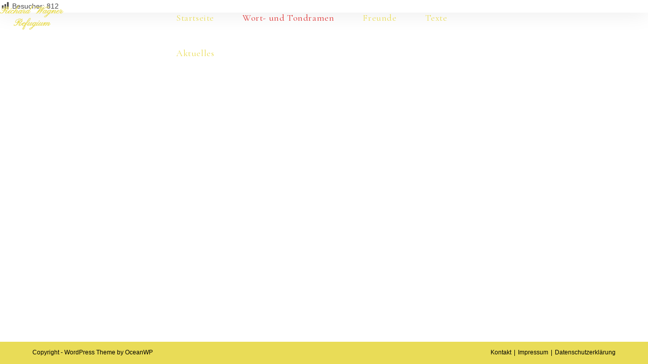

--- FILE ---
content_type: text/html; charset=UTF-8
request_url: https://www.richardwagner-refugium.de/1b-rienzi-inhaltsbeschreibung/
body_size: 14427
content:
<!DOCTYPE html>
<html class="html" lang="de">
<head>
	<meta charset="UTF-8">
	<link rel="profile" href="https://gmpg.org/xfn/11">

	<title>1B Rienzi &#8211; Inhaltsbeschreibung</title>
<meta name='robots' content='max-image-preview:large' />
<meta name="viewport" content="width=device-width, initial-scale=1"><link rel='dns-prefetch' href='//fonts.googleapis.com' />
<link rel="alternate" type="application/rss+xml" title=" &raquo; Feed" href="https://www.richardwagner-refugium.de/feed/" />
<link rel="alternate" type="application/rss+xml" title=" &raquo; Kommentar-Feed" href="https://www.richardwagner-refugium.de/comments/feed/" />
<link rel="alternate" title="oEmbed (JSON)" type="application/json+oembed" href="https://www.richardwagner-refugium.de/wp-json/oembed/1.0/embed?url=https%3A%2F%2Fwww.richardwagner-refugium.de%2F1b-rienzi-inhaltsbeschreibung%2F" />
<link rel="alternate" title="oEmbed (XML)" type="text/xml+oembed" href="https://www.richardwagner-refugium.de/wp-json/oembed/1.0/embed?url=https%3A%2F%2Fwww.richardwagner-refugium.de%2F1b-rienzi-inhaltsbeschreibung%2F&#038;format=xml" />
		<!-- This site uses the Google Analytics by MonsterInsights plugin v9.11.1 - Using Analytics tracking - https://www.monsterinsights.com/ -->
							<script src="//www.googletagmanager.com/gtag/js?id=G-E955EGHMB6"  data-cfasync="false" data-wpfc-render="false" async></script>
			<script data-cfasync="false" data-wpfc-render="false">
				var mi_version = '9.11.1';
				var mi_track_user = true;
				var mi_no_track_reason = '';
								var MonsterInsightsDefaultLocations = {"page_location":"https:\/\/www.richardwagner-refugium.de\/1b-rienzi-inhaltsbeschreibung\/"};
								if ( typeof MonsterInsightsPrivacyGuardFilter === 'function' ) {
					var MonsterInsightsLocations = (typeof MonsterInsightsExcludeQuery === 'object') ? MonsterInsightsPrivacyGuardFilter( MonsterInsightsExcludeQuery ) : MonsterInsightsPrivacyGuardFilter( MonsterInsightsDefaultLocations );
				} else {
					var MonsterInsightsLocations = (typeof MonsterInsightsExcludeQuery === 'object') ? MonsterInsightsExcludeQuery : MonsterInsightsDefaultLocations;
				}

								var disableStrs = [
										'ga-disable-G-E955EGHMB6',
									];

				/* Function to detect opted out users */
				function __gtagTrackerIsOptedOut() {
					for (var index = 0; index < disableStrs.length; index++) {
						if (document.cookie.indexOf(disableStrs[index] + '=true') > -1) {
							return true;
						}
					}

					return false;
				}

				/* Disable tracking if the opt-out cookie exists. */
				if (__gtagTrackerIsOptedOut()) {
					for (var index = 0; index < disableStrs.length; index++) {
						window[disableStrs[index]] = true;
					}
				}

				/* Opt-out function */
				function __gtagTrackerOptout() {
					for (var index = 0; index < disableStrs.length; index++) {
						document.cookie = disableStrs[index] + '=true; expires=Thu, 31 Dec 2099 23:59:59 UTC; path=/';
						window[disableStrs[index]] = true;
					}
				}

				if ('undefined' === typeof gaOptout) {
					function gaOptout() {
						__gtagTrackerOptout();
					}
				}
								window.dataLayer = window.dataLayer || [];

				window.MonsterInsightsDualTracker = {
					helpers: {},
					trackers: {},
				};
				if (mi_track_user) {
					function __gtagDataLayer() {
						dataLayer.push(arguments);
					}

					function __gtagTracker(type, name, parameters) {
						if (!parameters) {
							parameters = {};
						}

						if (parameters.send_to) {
							__gtagDataLayer.apply(null, arguments);
							return;
						}

						if (type === 'event') {
														parameters.send_to = monsterinsights_frontend.v4_id;
							var hookName = name;
							if (typeof parameters['event_category'] !== 'undefined') {
								hookName = parameters['event_category'] + ':' + name;
							}

							if (typeof MonsterInsightsDualTracker.trackers[hookName] !== 'undefined') {
								MonsterInsightsDualTracker.trackers[hookName](parameters);
							} else {
								__gtagDataLayer('event', name, parameters);
							}
							
						} else {
							__gtagDataLayer.apply(null, arguments);
						}
					}

					__gtagTracker('js', new Date());
					__gtagTracker('set', {
						'developer_id.dZGIzZG': true,
											});
					if ( MonsterInsightsLocations.page_location ) {
						__gtagTracker('set', MonsterInsightsLocations);
					}
										__gtagTracker('config', 'G-E955EGHMB6', {"forceSSL":"true","link_attribution":"true"} );
										window.gtag = __gtagTracker;										(function () {
						/* https://developers.google.com/analytics/devguides/collection/analyticsjs/ */
						/* ga and __gaTracker compatibility shim. */
						var noopfn = function () {
							return null;
						};
						var newtracker = function () {
							return new Tracker();
						};
						var Tracker = function () {
							return null;
						};
						var p = Tracker.prototype;
						p.get = noopfn;
						p.set = noopfn;
						p.send = function () {
							var args = Array.prototype.slice.call(arguments);
							args.unshift('send');
							__gaTracker.apply(null, args);
						};
						var __gaTracker = function () {
							var len = arguments.length;
							if (len === 0) {
								return;
							}
							var f = arguments[len - 1];
							if (typeof f !== 'object' || f === null || typeof f.hitCallback !== 'function') {
								if ('send' === arguments[0]) {
									var hitConverted, hitObject = false, action;
									if ('event' === arguments[1]) {
										if ('undefined' !== typeof arguments[3]) {
											hitObject = {
												'eventAction': arguments[3],
												'eventCategory': arguments[2],
												'eventLabel': arguments[4],
												'value': arguments[5] ? arguments[5] : 1,
											}
										}
									}
									if ('pageview' === arguments[1]) {
										if ('undefined' !== typeof arguments[2]) {
											hitObject = {
												'eventAction': 'page_view',
												'page_path': arguments[2],
											}
										}
									}
									if (typeof arguments[2] === 'object') {
										hitObject = arguments[2];
									}
									if (typeof arguments[5] === 'object') {
										Object.assign(hitObject, arguments[5]);
									}
									if ('undefined' !== typeof arguments[1].hitType) {
										hitObject = arguments[1];
										if ('pageview' === hitObject.hitType) {
											hitObject.eventAction = 'page_view';
										}
									}
									if (hitObject) {
										action = 'timing' === arguments[1].hitType ? 'timing_complete' : hitObject.eventAction;
										hitConverted = mapArgs(hitObject);
										__gtagTracker('event', action, hitConverted);
									}
								}
								return;
							}

							function mapArgs(args) {
								var arg, hit = {};
								var gaMap = {
									'eventCategory': 'event_category',
									'eventAction': 'event_action',
									'eventLabel': 'event_label',
									'eventValue': 'event_value',
									'nonInteraction': 'non_interaction',
									'timingCategory': 'event_category',
									'timingVar': 'name',
									'timingValue': 'value',
									'timingLabel': 'event_label',
									'page': 'page_path',
									'location': 'page_location',
									'title': 'page_title',
									'referrer' : 'page_referrer',
								};
								for (arg in args) {
																		if (!(!args.hasOwnProperty(arg) || !gaMap.hasOwnProperty(arg))) {
										hit[gaMap[arg]] = args[arg];
									} else {
										hit[arg] = args[arg];
									}
								}
								return hit;
							}

							try {
								f.hitCallback();
							} catch (ex) {
							}
						};
						__gaTracker.create = newtracker;
						__gaTracker.getByName = newtracker;
						__gaTracker.getAll = function () {
							return [];
						};
						__gaTracker.remove = noopfn;
						__gaTracker.loaded = true;
						window['__gaTracker'] = __gaTracker;
					})();
									} else {
										console.log("");
					(function () {
						function __gtagTracker() {
							return null;
						}

						window['__gtagTracker'] = __gtagTracker;
						window['gtag'] = __gtagTracker;
					})();
									}
			</script>
							<!-- / Google Analytics by MonsterInsights -->
		<style id='wp-img-auto-sizes-contain-inline-css'>
img:is([sizes=auto i],[sizes^="auto," i]){contain-intrinsic-size:3000px 1500px}
/*# sourceURL=wp-img-auto-sizes-contain-inline-css */
</style>
<link rel='stylesheet' id='dashicons-css' href='https://www.richardwagner-refugium.de/wp-includes/css/dashicons.min.css?ver=6.9' media='all' />
<link rel='stylesheet' id='post-views-counter-frontend-css' href='https://www.richardwagner-refugium.de/wp-content/plugins/post-views-counter/css/frontend.min.css?ver=1.5.5' media='all' />
<link rel='stylesheet' id='foundation-icons-css' href='https://www.richardwagner-refugium.de/wp-content/plugins/ocean-extra/includes/menu-icons/includes/library/icon-selector/css/types/foundation-icons.min.css?ver=3.0' media='all' />
<link rel='stylesheet' id='genericons-css' href='https://www.richardwagner-refugium.de/wp-content/plugins/ocean-extra/includes/menu-icons/includes/library/icon-selector/css/types/genericons.min.css?ver=3.4' media='all' />
<style id='wp-emoji-styles-inline-css'>

	img.wp-smiley, img.emoji {
		display: inline !important;
		border: none !important;
		box-shadow: none !important;
		height: 1em !important;
		width: 1em !important;
		margin: 0 0.07em !important;
		vertical-align: -0.1em !important;
		background: none !important;
		padding: 0 !important;
	}
/*# sourceURL=wp-emoji-styles-inline-css */
</style>
<link rel='stylesheet' id='wp-block-library-css' href='https://www.richardwagner-refugium.de/wp-includes/css/dist/block-library/style.min.css?ver=6.9' media='all' />
<style id='global-styles-inline-css'>
:root{--wp--preset--aspect-ratio--square: 1;--wp--preset--aspect-ratio--4-3: 4/3;--wp--preset--aspect-ratio--3-4: 3/4;--wp--preset--aspect-ratio--3-2: 3/2;--wp--preset--aspect-ratio--2-3: 2/3;--wp--preset--aspect-ratio--16-9: 16/9;--wp--preset--aspect-ratio--9-16: 9/16;--wp--preset--color--black: #000000;--wp--preset--color--cyan-bluish-gray: #abb8c3;--wp--preset--color--white: #ffffff;--wp--preset--color--pale-pink: #f78da7;--wp--preset--color--vivid-red: #cf2e2e;--wp--preset--color--luminous-vivid-orange: #ff6900;--wp--preset--color--luminous-vivid-amber: #fcb900;--wp--preset--color--light-green-cyan: #7bdcb5;--wp--preset--color--vivid-green-cyan: #00d084;--wp--preset--color--pale-cyan-blue: #8ed1fc;--wp--preset--color--vivid-cyan-blue: #0693e3;--wp--preset--color--vivid-purple: #9b51e0;--wp--preset--gradient--vivid-cyan-blue-to-vivid-purple: linear-gradient(135deg,rgb(6,147,227) 0%,rgb(155,81,224) 100%);--wp--preset--gradient--light-green-cyan-to-vivid-green-cyan: linear-gradient(135deg,rgb(122,220,180) 0%,rgb(0,208,130) 100%);--wp--preset--gradient--luminous-vivid-amber-to-luminous-vivid-orange: linear-gradient(135deg,rgb(252,185,0) 0%,rgb(255,105,0) 100%);--wp--preset--gradient--luminous-vivid-orange-to-vivid-red: linear-gradient(135deg,rgb(255,105,0) 0%,rgb(207,46,46) 100%);--wp--preset--gradient--very-light-gray-to-cyan-bluish-gray: linear-gradient(135deg,rgb(238,238,238) 0%,rgb(169,184,195) 100%);--wp--preset--gradient--cool-to-warm-spectrum: linear-gradient(135deg,rgb(74,234,220) 0%,rgb(151,120,209) 20%,rgb(207,42,186) 40%,rgb(238,44,130) 60%,rgb(251,105,98) 80%,rgb(254,248,76) 100%);--wp--preset--gradient--blush-light-purple: linear-gradient(135deg,rgb(255,206,236) 0%,rgb(152,150,240) 100%);--wp--preset--gradient--blush-bordeaux: linear-gradient(135deg,rgb(254,205,165) 0%,rgb(254,45,45) 50%,rgb(107,0,62) 100%);--wp--preset--gradient--luminous-dusk: linear-gradient(135deg,rgb(255,203,112) 0%,rgb(199,81,192) 50%,rgb(65,88,208) 100%);--wp--preset--gradient--pale-ocean: linear-gradient(135deg,rgb(255,245,203) 0%,rgb(182,227,212) 50%,rgb(51,167,181) 100%);--wp--preset--gradient--electric-grass: linear-gradient(135deg,rgb(202,248,128) 0%,rgb(113,206,126) 100%);--wp--preset--gradient--midnight: linear-gradient(135deg,rgb(2,3,129) 0%,rgb(40,116,252) 100%);--wp--preset--font-size--small: 13px;--wp--preset--font-size--medium: 20px;--wp--preset--font-size--large: 36px;--wp--preset--font-size--x-large: 42px;--wp--preset--spacing--20: 0.44rem;--wp--preset--spacing--30: 0.67rem;--wp--preset--spacing--40: 1rem;--wp--preset--spacing--50: 1.5rem;--wp--preset--spacing--60: 2.25rem;--wp--preset--spacing--70: 3.38rem;--wp--preset--spacing--80: 5.06rem;--wp--preset--shadow--natural: 6px 6px 9px rgba(0, 0, 0, 0.2);--wp--preset--shadow--deep: 12px 12px 50px rgba(0, 0, 0, 0.4);--wp--preset--shadow--sharp: 6px 6px 0px rgba(0, 0, 0, 0.2);--wp--preset--shadow--outlined: 6px 6px 0px -3px rgb(255, 255, 255), 6px 6px rgb(0, 0, 0);--wp--preset--shadow--crisp: 6px 6px 0px rgb(0, 0, 0);}:where(.is-layout-flex){gap: 0.5em;}:where(.is-layout-grid){gap: 0.5em;}body .is-layout-flex{display: flex;}.is-layout-flex{flex-wrap: wrap;align-items: center;}.is-layout-flex > :is(*, div){margin: 0;}body .is-layout-grid{display: grid;}.is-layout-grid > :is(*, div){margin: 0;}:where(.wp-block-columns.is-layout-flex){gap: 2em;}:where(.wp-block-columns.is-layout-grid){gap: 2em;}:where(.wp-block-post-template.is-layout-flex){gap: 1.25em;}:where(.wp-block-post-template.is-layout-grid){gap: 1.25em;}.has-black-color{color: var(--wp--preset--color--black) !important;}.has-cyan-bluish-gray-color{color: var(--wp--preset--color--cyan-bluish-gray) !important;}.has-white-color{color: var(--wp--preset--color--white) !important;}.has-pale-pink-color{color: var(--wp--preset--color--pale-pink) !important;}.has-vivid-red-color{color: var(--wp--preset--color--vivid-red) !important;}.has-luminous-vivid-orange-color{color: var(--wp--preset--color--luminous-vivid-orange) !important;}.has-luminous-vivid-amber-color{color: var(--wp--preset--color--luminous-vivid-amber) !important;}.has-light-green-cyan-color{color: var(--wp--preset--color--light-green-cyan) !important;}.has-vivid-green-cyan-color{color: var(--wp--preset--color--vivid-green-cyan) !important;}.has-pale-cyan-blue-color{color: var(--wp--preset--color--pale-cyan-blue) !important;}.has-vivid-cyan-blue-color{color: var(--wp--preset--color--vivid-cyan-blue) !important;}.has-vivid-purple-color{color: var(--wp--preset--color--vivid-purple) !important;}.has-black-background-color{background-color: var(--wp--preset--color--black) !important;}.has-cyan-bluish-gray-background-color{background-color: var(--wp--preset--color--cyan-bluish-gray) !important;}.has-white-background-color{background-color: var(--wp--preset--color--white) !important;}.has-pale-pink-background-color{background-color: var(--wp--preset--color--pale-pink) !important;}.has-vivid-red-background-color{background-color: var(--wp--preset--color--vivid-red) !important;}.has-luminous-vivid-orange-background-color{background-color: var(--wp--preset--color--luminous-vivid-orange) !important;}.has-luminous-vivid-amber-background-color{background-color: var(--wp--preset--color--luminous-vivid-amber) !important;}.has-light-green-cyan-background-color{background-color: var(--wp--preset--color--light-green-cyan) !important;}.has-vivid-green-cyan-background-color{background-color: var(--wp--preset--color--vivid-green-cyan) !important;}.has-pale-cyan-blue-background-color{background-color: var(--wp--preset--color--pale-cyan-blue) !important;}.has-vivid-cyan-blue-background-color{background-color: var(--wp--preset--color--vivid-cyan-blue) !important;}.has-vivid-purple-background-color{background-color: var(--wp--preset--color--vivid-purple) !important;}.has-black-border-color{border-color: var(--wp--preset--color--black) !important;}.has-cyan-bluish-gray-border-color{border-color: var(--wp--preset--color--cyan-bluish-gray) !important;}.has-white-border-color{border-color: var(--wp--preset--color--white) !important;}.has-pale-pink-border-color{border-color: var(--wp--preset--color--pale-pink) !important;}.has-vivid-red-border-color{border-color: var(--wp--preset--color--vivid-red) !important;}.has-luminous-vivid-orange-border-color{border-color: var(--wp--preset--color--luminous-vivid-orange) !important;}.has-luminous-vivid-amber-border-color{border-color: var(--wp--preset--color--luminous-vivid-amber) !important;}.has-light-green-cyan-border-color{border-color: var(--wp--preset--color--light-green-cyan) !important;}.has-vivid-green-cyan-border-color{border-color: var(--wp--preset--color--vivid-green-cyan) !important;}.has-pale-cyan-blue-border-color{border-color: var(--wp--preset--color--pale-cyan-blue) !important;}.has-vivid-cyan-blue-border-color{border-color: var(--wp--preset--color--vivid-cyan-blue) !important;}.has-vivid-purple-border-color{border-color: var(--wp--preset--color--vivid-purple) !important;}.has-vivid-cyan-blue-to-vivid-purple-gradient-background{background: var(--wp--preset--gradient--vivid-cyan-blue-to-vivid-purple) !important;}.has-light-green-cyan-to-vivid-green-cyan-gradient-background{background: var(--wp--preset--gradient--light-green-cyan-to-vivid-green-cyan) !important;}.has-luminous-vivid-amber-to-luminous-vivid-orange-gradient-background{background: var(--wp--preset--gradient--luminous-vivid-amber-to-luminous-vivid-orange) !important;}.has-luminous-vivid-orange-to-vivid-red-gradient-background{background: var(--wp--preset--gradient--luminous-vivid-orange-to-vivid-red) !important;}.has-very-light-gray-to-cyan-bluish-gray-gradient-background{background: var(--wp--preset--gradient--very-light-gray-to-cyan-bluish-gray) !important;}.has-cool-to-warm-spectrum-gradient-background{background: var(--wp--preset--gradient--cool-to-warm-spectrum) !important;}.has-blush-light-purple-gradient-background{background: var(--wp--preset--gradient--blush-light-purple) !important;}.has-blush-bordeaux-gradient-background{background: var(--wp--preset--gradient--blush-bordeaux) !important;}.has-luminous-dusk-gradient-background{background: var(--wp--preset--gradient--luminous-dusk) !important;}.has-pale-ocean-gradient-background{background: var(--wp--preset--gradient--pale-ocean) !important;}.has-electric-grass-gradient-background{background: var(--wp--preset--gradient--electric-grass) !important;}.has-midnight-gradient-background{background: var(--wp--preset--gradient--midnight) !important;}.has-small-font-size{font-size: var(--wp--preset--font-size--small) !important;}.has-medium-font-size{font-size: var(--wp--preset--font-size--medium) !important;}.has-large-font-size{font-size: var(--wp--preset--font-size--large) !important;}.has-x-large-font-size{font-size: var(--wp--preset--font-size--x-large) !important;}
/*# sourceURL=global-styles-inline-css */
</style>

<style id='classic-theme-styles-inline-css'>
/*! This file is auto-generated */
.wp-block-button__link{color:#fff;background-color:#32373c;border-radius:9999px;box-shadow:none;text-decoration:none;padding:calc(.667em + 2px) calc(1.333em + 2px);font-size:1.125em}.wp-block-file__button{background:#32373c;color:#fff;text-decoration:none}
/*# sourceURL=/wp-includes/css/classic-themes.min.css */
</style>
<link rel='stylesheet' id='font-awesome-css' href='https://www.richardwagner-refugium.de/wp-content/themes/oceanwp/assets/fonts/fontawesome/css/all.min.css?ver=6.4.2' media='all' />
<link rel='stylesheet' id='simple-line-icons-css' href='https://www.richardwagner-refugium.de/wp-content/themes/oceanwp/assets/css/third/simple-line-icons.min.css?ver=2.4.0' media='all' />
<link rel='stylesheet' id='oceanwp-style-css' href='https://www.richardwagner-refugium.de/wp-content/themes/oceanwp/assets/css/style.min.css?ver=4.0.4' media='all' />
<link rel='preload' as='style' onload='this.rel="stylesheet"' id='oceanwp-google-font-cormorant-garamond-css' href='//fonts.googleapis.com/css?family=Cormorant+Garamond%3A100%2C200%2C300%2C400%2C500%2C600%2C700%2C800%2C900%2C100i%2C200i%2C300i%2C400i%2C500i%2C600i%2C700i%2C800i%2C900i&#038;subset=latin&#038;display=swap&#038;ver=6.9' media='all' />
<link rel='stylesheet' id='tablepress-default-css' href='https://www.richardwagner-refugium.de/wp-content/plugins/tablepress/css/build/default.css?ver=3.2.3' media='all' />
<link rel='stylesheet' id='oe-widgets-style-css' href='https://www.richardwagner-refugium.de/wp-content/plugins/ocean-extra/assets/css/widgets.css?ver=6.9' media='all' />
<script src="https://www.richardwagner-refugium.de/wp-content/plugins/google-analytics-for-wordpress/assets/js/frontend-gtag.min.js?ver=9.11.1" id="monsterinsights-frontend-script-js" async data-wp-strategy="async"></script>
<script data-cfasync="false" data-wpfc-render="false" id='monsterinsights-frontend-script-js-extra'>var monsterinsights_frontend = {"js_events_tracking":"true","download_extensions":"doc,pdf,ppt,zip,xls,docx,pptx,xlsx","inbound_paths":"[{\"path\":\"\\\/go\\\/\",\"label\":\"affiliate\"},{\"path\":\"\\\/recommend\\\/\",\"label\":\"affiliate\"}]","home_url":"https:\/\/www.richardwagner-refugium.de","hash_tracking":"false","v4_id":"G-E955EGHMB6"};</script>
<script src="https://www.richardwagner-refugium.de/wp-includes/js/jquery/jquery.min.js?ver=3.7.1" id="jquery-core-js"></script>
<script src="https://www.richardwagner-refugium.de/wp-includes/js/jquery/jquery-migrate.min.js?ver=3.4.1" id="jquery-migrate-js"></script>
<link rel="https://api.w.org/" href="https://www.richardwagner-refugium.de/wp-json/" /><link rel="alternate" title="JSON" type="application/json" href="https://www.richardwagner-refugium.de/wp-json/wp/v2/pages/45312" /><link rel="EditURI" type="application/rsd+xml" title="RSD" href="https://www.richardwagner-refugium.de/xmlrpc.php?rsd" />
<meta name="generator" content="WordPress 6.9" />
<link rel="canonical" href="https://www.richardwagner-refugium.de/1b-rienzi-inhaltsbeschreibung/" />
<link rel='shortlink' href='https://www.richardwagner-refugium.de/?p=45312' />
<meta name="generator" content="Elementor 3.32.4; features: additional_custom_breakpoints; settings: css_print_method-external, google_font-enabled, font_display-auto">
			<style>
				.e-con.e-parent:nth-of-type(n+4):not(.e-lazyloaded):not(.e-no-lazyload),
				.e-con.e-parent:nth-of-type(n+4):not(.e-lazyloaded):not(.e-no-lazyload) * {
					background-image: none !important;
				}
				@media screen and (max-height: 1024px) {
					.e-con.e-parent:nth-of-type(n+3):not(.e-lazyloaded):not(.e-no-lazyload),
					.e-con.e-parent:nth-of-type(n+3):not(.e-lazyloaded):not(.e-no-lazyload) * {
						background-image: none !important;
					}
				}
				@media screen and (max-height: 640px) {
					.e-con.e-parent:nth-of-type(n+2):not(.e-lazyloaded):not(.e-no-lazyload),
					.e-con.e-parent:nth-of-type(n+2):not(.e-lazyloaded):not(.e-no-lazyload) * {
						background-image: none !important;
					}
				}
			</style>
					<style id="wp-custom-css">
			/** Start Block Kit CSS:142-3-a175df65179b9ef6a5ca9f1b2c0202b9 **/.envato-block__preview{overflow:visible}/* Border Radius */.envato-kit-139-accordion .elementor-widget-container{border-radius:10px !important}.envato-kit-139-map iframe,.envato-kit-139-slider .slick-slide,.envato-kit-139-flipbox .elementor-flip-box div{border-radius:10px !important}/** End Block Kit CSS:142-3-a175df65179b9ef6a5ca9f1b2c0202b9 **/		</style>
		<!-- OceanWP CSS -->
<style type="text/css">
/* Colors */body .theme-button,body input[type="submit"],body button[type="submit"],body button,body .button,body div.wpforms-container-full .wpforms-form input[type=submit],body div.wpforms-container-full .wpforms-form button[type=submit],body div.wpforms-container-full .wpforms-form .wpforms-page-button,.wp-element-button,.wp-block-button__link{border-color:#ffffff}body .theme-button:hover,body input[type="submit"]:hover,body button[type="submit"]:hover,body button:hover,body .button:hover,body div.wpforms-container-full .wpforms-form input[type=submit]:hover,body div.wpforms-container-full .wpforms-form input[type=submit]:active,body div.wpforms-container-full .wpforms-form button[type=submit]:hover,body div.wpforms-container-full .wpforms-form button[type=submit]:active,body div.wpforms-container-full .wpforms-form .wpforms-page-button:hover,body div.wpforms-container-full .wpforms-form .wpforms-page-button:active,.wp-element-button:hover,.wp-block-button__link:hover{border-color:#ffffff}/* OceanWP Style Settings CSS */.boxed-layout #wrap,.boxed-layout .parallax-footer,.boxed-layout .owp-floating-bar{width:1255px}.theme-button,input[type="submit"],button[type="submit"],button,.button,body div.wpforms-container-full .wpforms-form input[type=submit],body div.wpforms-container-full .wpforms-form button[type=submit],body div.wpforms-container-full .wpforms-form .wpforms-page-button{border-style:solid}.theme-button,input[type="submit"],button[type="submit"],button,.button,body div.wpforms-container-full .wpforms-form input[type=submit],body div.wpforms-container-full .wpforms-form button[type=submit],body div.wpforms-container-full .wpforms-form .wpforms-page-button{border-width:1px}form input[type="text"],form input[type="password"],form input[type="email"],form input[type="url"],form input[type="date"],form input[type="month"],form input[type="time"],form input[type="datetime"],form input[type="datetime-local"],form input[type="week"],form input[type="number"],form input[type="search"],form input[type="tel"],form input[type="color"],form select,form textarea,.woocommerce .woocommerce-checkout .select2-container--default .select2-selection--single{border-style:solid}body div.wpforms-container-full .wpforms-form input[type=date],body div.wpforms-container-full .wpforms-form input[type=datetime],body div.wpforms-container-full .wpforms-form input[type=datetime-local],body div.wpforms-container-full .wpforms-form input[type=email],body div.wpforms-container-full .wpforms-form input[type=month],body div.wpforms-container-full .wpforms-form input[type=number],body div.wpforms-container-full .wpforms-form input[type=password],body div.wpforms-container-full .wpforms-form input[type=range],body div.wpforms-container-full .wpforms-form input[type=search],body div.wpforms-container-full .wpforms-form input[type=tel],body div.wpforms-container-full .wpforms-form input[type=text],body div.wpforms-container-full .wpforms-form input[type=time],body div.wpforms-container-full .wpforms-form input[type=url],body div.wpforms-container-full .wpforms-form input[type=week],body div.wpforms-container-full .wpforms-form select,body div.wpforms-container-full .wpforms-form textarea{border-style:solid}form input[type="text"],form input[type="password"],form input[type="email"],form input[type="url"],form input[type="date"],form input[type="month"],form input[type="time"],form input[type="datetime"],form input[type="datetime-local"],form input[type="week"],form input[type="number"],form input[type="search"],form input[type="tel"],form input[type="color"],form select,form textarea{border-radius:3px}body div.wpforms-container-full .wpforms-form input[type=date],body div.wpforms-container-full .wpforms-form input[type=datetime],body div.wpforms-container-full .wpforms-form input[type=datetime-local],body div.wpforms-container-full .wpforms-form input[type=email],body div.wpforms-container-full .wpforms-form input[type=month],body div.wpforms-container-full .wpforms-form input[type=number],body div.wpforms-container-full .wpforms-form input[type=password],body div.wpforms-container-full .wpforms-form input[type=range],body div.wpforms-container-full .wpforms-form input[type=search],body div.wpforms-container-full .wpforms-form input[type=tel],body div.wpforms-container-full .wpforms-form input[type=text],body div.wpforms-container-full .wpforms-form input[type=time],body div.wpforms-container-full .wpforms-form input[type=url],body div.wpforms-container-full .wpforms-form input[type=week],body div.wpforms-container-full .wpforms-form select,body div.wpforms-container-full .wpforms-form textarea{border-radius:3px}#scroll-top{background-color:#8720cc}/* Header */#site-logo #site-logo-inner,.oceanwp-social-menu .social-menu-inner,#site-header.full_screen-header .menu-bar-inner,.after-header-content .after-header-content-inner{height:70px}#site-navigation-wrap .dropdown-menu >li >a,#site-navigation-wrap .dropdown-menu >li >span.opl-logout-link,.oceanwp-mobile-menu-icon a,.mobile-menu-close,.after-header-content-inner >a{line-height:70px}#site-header,.has-transparent-header .is-sticky #site-header,.has-vh-transparent .is-sticky #site-header.vertical-header,#searchform-header-replace{background-color:#e9dc57}#site-header.has-header-media .overlay-header-media{background-color:rgba(0,0,0,0.5)}#site-header #site-logo #site-logo-inner a img,#site-header.center-header #site-navigation-wrap .middle-site-logo a img{max-height:50px}.effect-one #site-navigation-wrap .dropdown-menu >li >a.menu-link >span:after,.effect-three #site-navigation-wrap .dropdown-menu >li >a.menu-link >span:after,.effect-five #site-navigation-wrap .dropdown-menu >li >a.menu-link >span:before,.effect-five #site-navigation-wrap .dropdown-menu >li >a.menu-link >span:after,.effect-nine #site-navigation-wrap .dropdown-menu >li >a.menu-link >span:before,.effect-nine #site-navigation-wrap .dropdown-menu >li >a.menu-link >span:after{background-color:#e9dc57}.effect-four #site-navigation-wrap .dropdown-menu >li >a.menu-link >span:before,.effect-four #site-navigation-wrap .dropdown-menu >li >a.menu-link >span:after,.effect-seven #site-navigation-wrap .dropdown-menu >li >a.menu-link:hover >span:after,.effect-seven #site-navigation-wrap .dropdown-menu >li.sfHover >a.menu-link >span:after{color:#e9dc57}.effect-seven #site-navigation-wrap .dropdown-menu >li >a.menu-link:hover >span:after,.effect-seven #site-navigation-wrap .dropdown-menu >li.sfHover >a.menu-link >span:after{text-shadow:10px 0 #e9dc57,-10px 0 #e9dc57}.effect-two #site-navigation-wrap .dropdown-menu >li >a.menu-link >span:after,.effect-eight #site-navigation-wrap .dropdown-menu >li >a.menu-link >span:before,.effect-eight #site-navigation-wrap .dropdown-menu >li >a.menu-link >span:after{background-color:#e9dc57}.effect-six #site-navigation-wrap .dropdown-menu >li >a.menu-link >span:before,.effect-six #site-navigation-wrap .dropdown-menu >li >a.menu-link >span:after{border-color:#e9dc57}.effect-ten #site-navigation-wrap .dropdown-menu >li >a.menu-link:hover >span,.effect-ten #site-navigation-wrap .dropdown-menu >li.sfHover >a.menu-link >span{-webkit-box-shadow:0 0 10px 4px #e9dc57;-moz-box-shadow:0 0 10px 4px #e9dc57;box-shadow:0 0 10px 4px #e9dc57}#site-navigation-wrap .dropdown-menu >li >a{padding:0 20px}#site-navigation-wrap .dropdown-menu >li >a,.oceanwp-mobile-menu-icon a,#searchform-header-replace-close{color:#e9dc57}#site-navigation-wrap .dropdown-menu >li >a .owp-icon use,.oceanwp-mobile-menu-icon a .owp-icon use,#searchform-header-replace-close .owp-icon use{stroke:#e9dc57}#site-navigation-wrap .dropdown-menu >li >a:hover,.oceanwp-mobile-menu-icon a:hover,#searchform-header-replace-close:hover{color:#ffffff}#site-navigation-wrap .dropdown-menu >li >a:hover .owp-icon use,.oceanwp-mobile-menu-icon a:hover .owp-icon use,#searchform-header-replace-close:hover .owp-icon use{stroke:#ffffff}#site-navigation-wrap .dropdown-menu >.current-menu-item >a,#site-navigation-wrap .dropdown-menu >.current-menu-ancestor >a,#site-navigation-wrap .dropdown-menu >.current-menu-item >a:hover,#site-navigation-wrap .dropdown-menu >.current-menu-ancestor >a:hover{color:#dd3333}.dropdown-menu .sub-menu{min-width:250px}.dropdown-menu .sub-menu,#searchform-dropdown,.current-shop-items-dropdown{background-color:#7c00b2}.dropdown-menu .sub-menu,#searchform-dropdown,.current-shop-items-dropdown{border-color:rgba(255,255,255,0)}.dropdown-menu ul li a.menu-link{color:#ffffff}.dropdown-menu ul li a.menu-link .owp-icon use{stroke:#ffffff}.dropdown-menu ul li a.menu-link:hover{color:#020202}.dropdown-menu ul li a.menu-link:hover .owp-icon use{stroke:#020202}.dropdown-menu ul li a.menu-link:hover{background-color:#d3bae2}/* Blog CSS */.ocean-single-post-header ul.meta-item li a:hover{color:#333333}/* Sidebar */.widget-area{background-color:#ffff23}/* Footer Widgets */#footer-widgets{background-color:#b6d130}#footer-widgets .footer-box a,#footer-widgets a{color:#dd3333}/* Footer Copyright */#footer-bottom{background-color:#e9dc57}#footer-bottom,#footer-bottom p{color:#020000}#footer-bottom a,#footer-bottom #footer-bottom-menu a{color:#020202}#footer-bottom a:hover,#footer-bottom #footer-bottom-menu a:hover{color:#ff141c}/* Typography */body{font-size:14px;line-height:1.8}h1,h2,h3,h4,h5,h6,.theme-heading,.widget-title,.oceanwp-widget-recent-posts-title,.comment-reply-title,.entry-title,.sidebar-box .widget-title{line-height:1.4}h1{font-size:23px;line-height:1.4}h2{font-size:20px;line-height:1.4}h3{font-size:18px;line-height:1.4}h4{font-size:17px;line-height:1.4}h5{font-size:14px;line-height:1.4}h6{font-size:15px;line-height:1.4}.page-header .page-header-title,.page-header.background-image-page-header .page-header-title{font-size:32px;line-height:1.4}.page-header .page-subheading{font-size:15px;line-height:1.8}.site-breadcrumbs,.site-breadcrumbs a{font-size:13px;line-height:1.4}#top-bar-content,#top-bar-social-alt{font-size:12px;line-height:1.8}#site-logo a.site-logo-text{font-size:24px;line-height:1.8}#site-navigation-wrap .dropdown-menu >li >a,#site-header.full_screen-header .fs-dropdown-menu >li >a,#site-header.top-header #site-navigation-wrap .dropdown-menu >li >a,#site-header.center-header #site-navigation-wrap .dropdown-menu >li >a,#site-header.medium-header #site-navigation-wrap .dropdown-menu >li >a,.oceanwp-mobile-menu-icon a{font-family:'Cormorant Garamond';font-size:18px}.dropdown-menu ul li a.menu-link,#site-header.full_screen-header .fs-dropdown-menu ul.sub-menu li a{font-family:'Cormorant Garamond';font-size:16px;line-height:1.2;letter-spacing:.6px;text-transform:none}.sidr-class-dropdown-menu li a,a.sidr-class-toggle-sidr-close,#mobile-dropdown ul li a,body #mobile-fullscreen ul li a{font-size:15px;line-height:1.8}.blog-entry.post .blog-entry-header .entry-title a{font-size:24px;line-height:1.4}.ocean-single-post-header .single-post-title{font-size:34px;line-height:1.4;letter-spacing:.6px}.ocean-single-post-header ul.meta-item li,.ocean-single-post-header ul.meta-item li a{font-size:13px;line-height:1.4;letter-spacing:.6px}.ocean-single-post-header .post-author-name,.ocean-single-post-header .post-author-name a{font-size:14px;line-height:1.4;letter-spacing:.6px}.ocean-single-post-header .post-author-description{font-size:12px;line-height:1.4;letter-spacing:.6px}.single-post .entry-title{line-height:1.4;letter-spacing:.6px}.single-post ul.meta li,.single-post ul.meta li a{font-size:14px;line-height:1.4;letter-spacing:.6px}.sidebar-box .widget-title,.sidebar-box.widget_block .wp-block-heading{font-size:13px;line-height:1;letter-spacing:1px}#footer-widgets .footer-box .widget-title{font-size:13px;line-height:1;letter-spacing:1px}#footer-bottom #copyright{font-size:12px;line-height:1}#footer-bottom #footer-bottom-menu{font-size:12px;line-height:1}.woocommerce-store-notice.demo_store{line-height:2;letter-spacing:1.5px}.demo_store .woocommerce-store-notice__dismiss-link{line-height:2;letter-spacing:1.5px}.woocommerce ul.products li.product li.title h2,.woocommerce ul.products li.product li.title a{font-size:14px;line-height:1.5}.woocommerce ul.products li.product li.category,.woocommerce ul.products li.product li.category a{font-size:12px;line-height:1}.woocommerce ul.products li.product .price{font-size:18px;line-height:1}.woocommerce ul.products li.product .button,.woocommerce ul.products li.product .product-inner .added_to_cart{font-size:12px;line-height:1.5;letter-spacing:1px}.woocommerce ul.products li.owp-woo-cond-notice span,.woocommerce ul.products li.owp-woo-cond-notice a{font-size:16px;line-height:1;letter-spacing:1px;font-weight:600;text-transform:capitalize}.woocommerce div.product .product_title{font-size:24px;line-height:1.4;letter-spacing:.6px}.woocommerce div.product p.price{font-size:36px;line-height:1}.woocommerce .owp-btn-normal .summary form button.button,.woocommerce .owp-btn-big .summary form button.button,.woocommerce .owp-btn-very-big .summary form button.button{font-size:12px;line-height:1.5;letter-spacing:1px;text-transform:uppercase}.woocommerce div.owp-woo-single-cond-notice span,.woocommerce div.owp-woo-single-cond-notice a{font-size:18px;line-height:2;letter-spacing:1.5px;font-weight:600;text-transform:capitalize}.ocean-preloader--active .preloader-after-content{font-size:20px;line-height:1.8;letter-spacing:.6px}
</style></head>

<body class="wp-singular page-template-default page page-id-45312 wp-custom-logo wp-embed-responsive wp-theme-oceanwp eio-default oceanwp-theme sidebar-mobile has-transparent-header no-header-border default-breakpoint content-full-screen page-header-disabled has-breadcrumbs has-fixed-footer has-parallax-footer elementor-default elementor-kit-44" itemscope="itemscope" itemtype="https://schema.org/WebPage">

	
	
	<div id="outer-wrap" class="site clr">

		<a class="skip-link screen-reader-text" href="#main">Zum Inhalt springen</a>

		
		<div id="wrap" class="clr">

			
				<div id="transparent-header-wrap" class="clr">
	
<header id="site-header" class="transparent-header center-menu effect-ten clr" data-height="70" itemscope="itemscope" itemtype="https://schema.org/WPHeader" role="banner">

	
					
			<div id="site-header-inner" class="clr ">

				
				

<div id="site-logo" class="clr" itemscope itemtype="https://schema.org/Brand" >

	
	<div id="site-logo-inner" class="clr">

		<a href="https://www.richardwagner-refugium.de/" class="custom-logo-link" rel="home"><img width="179" height="70" src="https://www.richardwagner-refugium.de/wp-content/uploads/2024/02/Logo-1.2.24.png" class="custom-logo" alt="" decoding="async" /></a>
	</div><!-- #site-logo-inner -->

	
	
</div><!-- #site-logo -->

			<div id="site-navigation-wrap" class="clr">
			
			
			
			<nav id="site-navigation" class="navigation main-navigation clr" itemscope="itemscope" itemtype="https://schema.org/SiteNavigationElement" role="navigation" >

				<ul id="menu-hauptmenu" class="main-menu dropdown-menu sf-menu"><li id="menu-item-62538" class="menu-item menu-item-type-post_type menu-item-object-page menu-item-home menu-item-62538"><a href="https://www.richardwagner-refugium.de/" class="menu-link"><span class="text-wrap">Startseite</span></a></li><li id="menu-item-62539" class="menu-item menu-item-type-post_type menu-item-object-page current-menu-ancestor current_page_ancestor menu-item-has-children dropdown menu-item-62539"><a href="https://www.richardwagner-refugium.de/wort-und-tondramen/" class="menu-link"><span class="text-wrap">Wort- und Tondramen</span></a>
<ul class="sub-menu">
	<li id="menu-item-62540" class="menu-item menu-item-type-post_type menu-item-object-page current-menu-ancestor current-menu-parent current_page_parent current_page_ancestor menu-item-has-children dropdown menu-item-62540"><a href="https://www.richardwagner-refugium.de/rienzi/" class="menu-link"><span class="text-wrap">Rienzi<i class="nav-arrow fa fa-angle-right" aria-hidden="true" role="img"></i></span></a>
	<ul class="sub-menu">
		<li id="menu-item-62541" class="menu-item menu-item-type-post_type menu-item-object-page current-menu-item page_item page-item-45312 current_page_item menu-item-62541"><a href="https://www.richardwagner-refugium.de/1b-rienzi-inhaltsbeschreibung/" class="menu-link"><span class="text-wrap">Inhaltsbeschreibung</span></a></li>		<li id="menu-item-62542" class="menu-item menu-item-type-post_type menu-item-object-page menu-item-62542"><a href="https://www.richardwagner-refugium.de/1b-rienzi-die-sage/" class="menu-link"><span class="text-wrap">Die Sage</span></a></li>		<li id="menu-item-62543" class="menu-item menu-item-type-post_type menu-item-object-page menu-item-62543"><a href="https://www.richardwagner-refugium.de/1b-rienzi-entstehung/" class="menu-link"><span class="text-wrap">Entstehung</span></a></li>		<li id="menu-item-62544" class="menu-item menu-item-type-post_type menu-item-object-page menu-item-62544"><a href="https://www.richardwagner-refugium.de/1b-rienzi-wagner-inside/" class="menu-link"><span class="text-wrap">Wagner Inside</span></a></li>		<li id="menu-item-62545" class="menu-item menu-item-type-post_type menu-item-object-page menu-item-62545"><a href="https://www.richardwagner-refugium.de/1b-rienzi-libretto/" class="menu-link"><span class="text-wrap">Libretto</span></a></li>	</ul>
</li>	<li id="menu-item-62546" class="menu-item menu-item-type-post_type menu-item-object-page menu-item-has-children dropdown menu-item-62546"><a href="https://www.richardwagner-refugium.de/der-fliegende-hollaender/" class="menu-link"><span class="text-wrap">Fliegender Holländer<i class="nav-arrow fa fa-angle-right" aria-hidden="true" role="img"></i></span></a>
	<ul class="sub-menu">
		<li id="menu-item-62547" class="menu-item menu-item-type-post_type menu-item-object-page menu-item-62547"><a href="https://www.richardwagner-refugium.de/fliegender-hollaender-inhaltsbeschreibung/" class="menu-link"><span class="text-wrap">Inhaltsbeschreibung</span></a></li>		<li id="menu-item-62548" class="menu-item menu-item-type-post_type menu-item-object-page menu-item-has-children dropdown menu-item-62548"><a href="https://www.richardwagner-refugium.de/fliegender-hollaender-die-sage-2/" class="menu-link"><span class="text-wrap">Die Sage<i class="nav-arrow fa fa-angle-right" aria-hidden="true" role="img"></i></span></a>
		<ul class="sub-menu">
			<li id="menu-item-62549" class="menu-item menu-item-type-post_type menu-item-object-page menu-item-62549"><a href="https://www.richardwagner-refugium.de/fliegender-hollaender-die-sage/" class="menu-link"><span class="text-wrap">Der Fliegende Holländer</span></a></li>			<li id="menu-item-62550" class="menu-item menu-item-type-post_type menu-item-object-page menu-item-62550"><a href="https://www.richardwagner-refugium.de/fliegender-hollaender-die-sage-der-fliegende-hollaender-bechstein/" class="menu-link"><span class="text-wrap">Der Fliegende Holländer – Bechstein</span></a></li>			<li id="menu-item-62551" class="menu-item menu-item-type-post_type menu-item-object-page menu-item-62551"><a href="https://www.richardwagner-refugium.de/fliegender-hollaender-die-sage-das-geisterschiff/" class="menu-link"><span class="text-wrap">Das Geisterschiff</span></a></li>		</ul>
</li>		<li id="menu-item-62552" class="menu-item menu-item-type-post_type menu-item-object-page menu-item-62552"><a href="https://www.richardwagner-refugium.de/fliegender-hollaender-entstehung/" class="menu-link"><span class="text-wrap">Entstehung</span></a></li>		<li id="menu-item-62553" class="menu-item menu-item-type-post_type menu-item-object-page menu-item-62553"><a href="https://www.richardwagner-refugium.de/fliegender-hollaender-wagner-inside/" class="menu-link"><span class="text-wrap">Wagner Inside</span></a></li>		<li id="menu-item-62554" class="menu-item menu-item-type-post_type menu-item-object-page menu-item-has-children dropdown menu-item-62554"><a href="https://www.richardwagner-refugium.de/flucht-aus-riga/" class="menu-link"><span class="text-wrap">Flucht aus Riga<i class="nav-arrow fa fa-angle-right" aria-hidden="true" role="img"></i></span></a>
		<ul class="sub-menu">
			<li id="menu-item-62555" class="menu-item menu-item-type-post_type menu-item-object-page menu-item-62555"><a href="https://www.richardwagner-refugium.de/fliegender-hollaender-von-riga-nach-pillau/" class="menu-link"><span class="text-wrap">Von Riga nach Pillau</span></a></li>			<li id="menu-item-62556" class="menu-item menu-item-type-post_type menu-item-object-page menu-item-62556"><a href="https://www.richardwagner-refugium.de/fliegender-hollaender-von-pillau-nach-london/" class="menu-link"><span class="text-wrap">Von Pillau nach London</span></a></li>			<li id="menu-item-62557" class="menu-item menu-item-type-post_type menu-item-object-page menu-item-62557"><a href="https://www.richardwagner-refugium.de/fliegender-hollaender-von-london-nach-paris/" class="menu-link"><span class="text-wrap">Von London nach Paris</span></a></li>		</ul>
</li>		<li id="menu-item-62558" class="menu-item menu-item-type-post_type menu-item-object-page menu-item-62558"><a href="https://www.richardwagner-refugium.de/fliegender-hollaender-libretto/" class="menu-link"><span class="text-wrap">Libretto</span></a></li>	</ul>
</li>	<li id="menu-item-62559" class="menu-item menu-item-type-post_type menu-item-object-page menu-item-has-children dropdown menu-item-62559"><a href="https://www.richardwagner-refugium.de/tannhaeuser/" class="menu-link"><span class="text-wrap">Tannhäuser<i class="nav-arrow fa fa-angle-right" aria-hidden="true" role="img"></i></span></a>
	<ul class="sub-menu">
		<li id="menu-item-62560" class="menu-item menu-item-type-post_type menu-item-object-page menu-item-62560"><a href="https://www.richardwagner-refugium.de/tannhaeuser-inhaltsbeschreibung/" class="menu-link"><span class="text-wrap">Inhaltsbeschreibung</span></a></li>		<li id="menu-item-62561" class="menu-item menu-item-type-post_type menu-item-object-page menu-item-has-children dropdown menu-item-62561"><a href="https://www.richardwagner-refugium.de/tannhaeuser-die-sage/" class="menu-link"><span class="text-wrap">Die Sage<i class="nav-arrow fa fa-angle-right" aria-hidden="true" role="img"></i></span></a>
		<ul class="sub-menu">
			<li id="menu-item-62562" class="menu-item menu-item-type-post_type menu-item-object-page menu-item-62562"><a href="https://www.richardwagner-refugium.de/tannhaeuser-brueder-grimm/" class="menu-link"><span class="text-wrap">Tannhäuser &#8211; Brüder Grimm</span></a></li>			<li id="menu-item-62563" class="menu-item menu-item-type-post_type menu-item-object-page menu-item-62563"><a href="https://www.richardwagner-refugium.de/der-tannhaeuser-heinrich-heine/" class="menu-link"><span class="text-wrap">Der Tannhäuser – Heinrich Heine</span></a></li>			<li id="menu-item-62564" class="menu-item menu-item-type-post_type menu-item-object-page menu-item-62564"><a href="https://www.richardwagner-refugium.de/vom-edlen-ritter-tannhaeuser/" class="menu-link"><span class="text-wrap">Vom edlen Ritter Tannhäuser</span></a></li>			<li id="menu-item-62565" class="menu-item menu-item-type-post_type menu-item-object-page menu-item-62565"><a href="https://www.richardwagner-refugium.de/der-wartburger-krieg/" class="menu-link"><span class="text-wrap">Der Wartburger Krieg</span></a></li>		</ul>
</li>		<li id="menu-item-62566" class="menu-item menu-item-type-post_type menu-item-object-page menu-item-62566"><a href="https://www.richardwagner-refugium.de/tannhaeuser-entstehung/" class="menu-link"><span class="text-wrap">Entstehung</span></a></li>		<li id="menu-item-62567" class="menu-item menu-item-type-post_type menu-item-object-page menu-item-62567"><a href="https://www.richardwagner-refugium.de/tannhaeuser-wagner-inside/" class="menu-link"><span class="text-wrap">Wagner Inside</span></a></li>		<li id="menu-item-62568" class="menu-item menu-item-type-post_type menu-item-object-page menu-item-has-children dropdown menu-item-62568"><a href="https://www.richardwagner-refugium.de/der-tannhaeuser-skandal/" class="menu-link"><span class="text-wrap">Der Tannhäuserskandal<i class="nav-arrow fa fa-angle-right" aria-hidden="true" role="img"></i></span></a>
		<ul class="sub-menu">
			<li id="menu-item-62569" class="menu-item menu-item-type-post_type menu-item-object-page menu-item-62569"><a href="https://www.richardwagner-refugium.de/bericht-von-malwida-von-meysenbug/" class="menu-link"><span class="text-wrap">Bericht von Malwida von Meysenbug</span></a></li>			<li id="menu-item-62570" class="menu-item menu-item-type-post_type menu-item-object-page menu-item-62570"><a href="https://www.richardwagner-refugium.de/tannhaeuserskandal-brief-wagners/" class="menu-link"><span class="text-wrap">Brief Wagners</span></a></li>		</ul>
</li>		<li id="menu-item-62571" class="menu-item menu-item-type-post_type menu-item-object-page menu-item-62571"><a href="https://www.richardwagner-refugium.de/tannhaeuser-libretto/" class="menu-link"><span class="text-wrap">Libretto</span></a></li>	</ul>
</li>	<li id="menu-item-62572" class="menu-item menu-item-type-post_type menu-item-object-page menu-item-has-children dropdown menu-item-62572"><a href="https://www.richardwagner-refugium.de/lohengrin/" class="menu-link"><span class="text-wrap">Lohengrin<i class="nav-arrow fa fa-angle-right" aria-hidden="true" role="img"></i></span></a>
	<ul class="sub-menu">
		<li id="menu-item-62573" class="menu-item menu-item-type-post_type menu-item-object-page menu-item-62573"><a href="https://www.richardwagner-refugium.de/lohengrin-inhaltsbeschreibung/" class="menu-link"><span class="text-wrap">Inhaltsbeschreibung</span></a></li>		<li id="menu-item-62574" class="menu-item menu-item-type-post_type menu-item-object-page menu-item-has-children dropdown menu-item-62574"><a href="https://www.richardwagner-refugium.de/lohengrin-sage/" class="menu-link"><span class="text-wrap">Die Sage<i class="nav-arrow fa fa-angle-right" aria-hidden="true" role="img"></i></span></a>
		<ul class="sub-menu">
			<li id="menu-item-62575" class="menu-item menu-item-type-post_type menu-item-object-page menu-item-62575"><a href="https://www.richardwagner-refugium.de/der-schwanritter/" class="menu-link"><span class="text-wrap">Der Schwanritter</span></a></li>			<li id="menu-item-62576" class="menu-item menu-item-type-post_type menu-item-object-page menu-item-62576"><a href="https://www.richardwagner-refugium.de/lohengrin-zu-brabant/" class="menu-link"><span class="text-wrap">Lohengrin zu Brabant</span></a></li>			<li id="menu-item-62577" class="menu-item menu-item-type-post_type menu-item-object-page menu-item-62577"><a href="https://www.richardwagner-refugium.de/lohengrin-loherangrin/" class="menu-link"><span class="text-wrap">Loherangrin</span></a></li>			<li id="menu-item-62578" class="menu-item menu-item-type-post_type menu-item-object-page menu-item-62578"><a href="https://www.richardwagner-refugium.de/der-schwanenritter/" class="menu-link"><span class="text-wrap">Der Schwanenritter</span></a></li>		</ul>
</li>		<li id="menu-item-62579" class="menu-item menu-item-type-post_type menu-item-object-page menu-item-62579"><a href="https://www.richardwagner-refugium.de/lohengrin-entstehung/" class="menu-link"><span class="text-wrap">Entstehung</span></a></li>		<li id="menu-item-62580" class="menu-item menu-item-type-post_type menu-item-object-page menu-item-62580"><a href="https://www.richardwagner-refugium.de/wagner-inside/" class="menu-link"><span class="text-wrap">Wagner Inside</span></a></li>		<li id="menu-item-62581" class="menu-item menu-item-type-post_type menu-item-object-page menu-item-62581"><a href="https://www.richardwagner-refugium.de/zum-frageverbot/" class="menu-link"><span class="text-wrap">Zum Frageverbot</span></a></li>		<li id="menu-item-62582" class="menu-item menu-item-type-post_type menu-item-object-page menu-item-62582"><a href="https://www.richardwagner-refugium.de/lohengrin-vorspiel/" class="menu-link"><span class="text-wrap">Zum Vorspiel</span></a></li>		<li id="menu-item-62583" class="menu-item menu-item-type-post_type menu-item-object-page menu-item-62583"><a href="https://www.richardwagner-refugium.de/lohengrin-libretto/" class="menu-link"><span class="text-wrap">Libretto</span></a></li>		<li id="menu-item-63148" class="menu-item menu-item-type-post_type menu-item-object-page menu-item-63148"><a href="https://www.richardwagner-refugium.de/4i-lohengrin-leitmotive/" class="menu-link"><span class="text-wrap">Leitmotive</span></a></li>	</ul>
</li>	<li id="menu-item-62584" class="menu-item menu-item-type-post_type menu-item-object-page menu-item-has-children dropdown menu-item-62584"><a href="https://www.richardwagner-refugium.de/tristan-und-isolde/" class="menu-link"><span class="text-wrap">Tristan und Isolde<i class="nav-arrow fa fa-angle-right" aria-hidden="true" role="img"></i></span></a>
	<ul class="sub-menu">
		<li id="menu-item-62585" class="menu-item menu-item-type-post_type menu-item-object-page menu-item-62585"><a href="https://www.richardwagner-refugium.de/tristan-und-isolde-inhaltsbeschreibung/" class="menu-link"><span class="text-wrap">Inhaltsbeschreibung</span></a></li>		<li id="menu-item-62586" class="menu-item menu-item-type-post_type menu-item-object-page menu-item-has-children dropdown menu-item-62586"><a href="https://www.richardwagner-refugium.de/tristan-und-isolde-die-sage/" class="menu-link"><span class="text-wrap">Die Sage<i class="nav-arrow fa fa-angle-right" aria-hidden="true" role="img"></i></span></a>
		<ul class="sub-menu">
			<li id="menu-item-62587" class="menu-item menu-item-type-post_type menu-item-object-page menu-item-62587"><a href="https://www.richardwagner-refugium.de/tristan-und-isolde-die-sage-der-deutsche-prosaroman/" class="menu-link"><span class="text-wrap">Der deutsche Prosaroman</span></a></li>			<li id="menu-item-62588" class="menu-item menu-item-type-post_type menu-item-object-page menu-item-62588"><a href="https://www.richardwagner-refugium.de/gottfried-von-strassburg/" class="menu-link"><span class="text-wrap">Gottfried von Straßburg</span></a></li>			<li id="menu-item-62589" class="menu-item menu-item-type-post_type menu-item-object-page menu-item-62589"><a href="https://www.richardwagner-refugium.de/tristan-und-isolde-die-sage-der-franzoesische-prosaroman/" class="menu-link"><span class="text-wrap">Der französische Prosaroman</span></a></li>		</ul>
</li>		<li id="menu-item-62590" class="menu-item menu-item-type-post_type menu-item-object-page menu-item-62590"><a href="https://www.richardwagner-refugium.de/tristan-und-isolde-entstehung/" class="menu-link"><span class="text-wrap">Entstehung</span></a></li>		<li id="menu-item-62591" class="menu-item menu-item-type-post_type menu-item-object-page menu-item-62591"><a href="https://www.richardwagner-refugium.de/tristan-und-isolde-wagner-inside/" class="menu-link"><span class="text-wrap">Wagner Inside</span></a></li>		<li id="menu-item-62592" class="menu-item menu-item-type-post_type menu-item-object-page menu-item-62592"><a href="https://www.richardwagner-refugium.de/tristan-und-isolde-libretto/" class="menu-link"><span class="text-wrap">Libretto</span></a></li>		<li id="menu-item-62593" class="menu-item menu-item-type-post_type menu-item-object-page menu-item-has-children dropdown menu-item-62593"><a href="https://www.richardwagner-refugium.de/5g-tristan-und-isolde-leitmotive/" class="menu-link"><span class="text-wrap">Leitmotive<i class="nav-arrow fa fa-angle-right" aria-hidden="true" role="img"></i></span></a>
		<ul class="sub-menu">
			<li id="menu-item-62594" class="menu-item menu-item-type-post_type menu-item-object-page menu-item-62594"><a href="https://www.richardwagner-refugium.de/5ga-tristan-und-isolde-leitmotive-i-aufzug/" class="menu-link"><span class="text-wrap">I. Aufzug</span></a></li>			<li id="menu-item-62595" class="menu-item menu-item-type-post_type menu-item-object-page menu-item-62595"><a href="https://www.richardwagner-refugium.de/5g2-tristan-und-isolde-leitmotive-ii-aufzug/" class="menu-link"><span class="text-wrap">II. Aufzug</span></a></li>			<li id="menu-item-62596" class="menu-item menu-item-type-post_type menu-item-object-page menu-item-62596"><a href="https://www.richardwagner-refugium.de/5g3-tristan-und-isolde-leitmotive-iii-aufzug/" class="menu-link"><span class="text-wrap">III. Aufzug</span></a></li>		</ul>
</li>	</ul>
</li>	<li id="menu-item-62597" class="menu-item menu-item-type-post_type menu-item-object-page menu-item-has-children dropdown menu-item-62597"><a href="https://www.richardwagner-refugium.de/die-meistersinger-von-nuernberg/" class="menu-link"><span class="text-wrap">Die Meistersinger von Nürnberg<i class="nav-arrow fa fa-angle-right" aria-hidden="true" role="img"></i></span></a>
	<ul class="sub-menu">
		<li id="menu-item-62598" class="menu-item menu-item-type-post_type menu-item-object-page menu-item-62598"><a href="https://www.richardwagner-refugium.de/die-meistersinger-von-nuernberg-inhaltsbeschreibung/" class="menu-link"><span class="text-wrap">Inhaltsbeschreibung</span></a></li>		<li id="menu-item-62599" class="menu-item menu-item-type-post_type menu-item-object-page menu-item-62599"><a href="https://www.richardwagner-refugium.de/die-meistersinger-von-nuernberg-die-sage/" class="menu-link"><span class="text-wrap">Die Sage</span></a></li>		<li id="menu-item-62600" class="menu-item menu-item-type-post_type menu-item-object-page menu-item-has-children dropdown menu-item-62600"><a href="https://www.richardwagner-refugium.de/die-meistersinger-von-nuernberg-entstehung/" class="menu-link"><span class="text-wrap">Entstehung<i class="nav-arrow fa fa-angle-right" aria-hidden="true" role="img"></i></span></a>
		<ul class="sub-menu">
			<li id="menu-item-62601" class="menu-item menu-item-type-post_type menu-item-object-page menu-item-62601"><a href="https://www.richardwagner-refugium.de/6d1-die-meistersinger-von-nuernberg-entstehung-werkgenese/" class="menu-link"><span class="text-wrap">Werkgenese</span></a></li>		</ul>
</li>		<li id="menu-item-62602" class="menu-item menu-item-type-post_type menu-item-object-page menu-item-62602"><a href="https://www.richardwagner-refugium.de/die-meistersinger-von-nuernberg-wagner-inside/" class="menu-link"><span class="text-wrap">Wagner Inside</span></a></li>		<li id="menu-item-62603" class="menu-item menu-item-type-post_type menu-item-object-page menu-item-62603"><a href="https://www.richardwagner-refugium.de/die-meistersinger-von-nuernberg-libretto/" class="menu-link"><span class="text-wrap">Libretto</span></a></li>	</ul>
</li>	<li id="menu-item-63568" class="menu-item menu-item-type-post_type menu-item-object-page menu-item-has-children dropdown menu-item-63568"><a href="https://www.richardwagner-refugium.de/70-der-ring-des-nibelungen/" class="menu-link"><span class="text-wrap">Der Ring des Nibelungen<i class="nav-arrow fa fa-angle-right" aria-hidden="true" role="img"></i></span></a>
	<ul class="sub-menu">
		<li id="menu-item-63502" class="menu-item menu-item-type-post_type menu-item-object-page menu-item-63502"><a href="https://www.richardwagner-refugium.de/der-ring-des-nibelungen/" class="menu-link"><span class="text-wrap">Entstehung</span></a></li>		<li id="menu-item-62605" class="menu-item menu-item-type-post_type menu-item-object-page menu-item-has-children dropdown menu-item-62605"><a href="https://www.richardwagner-refugium.de/das-rheingold/" class="menu-link"><span class="text-wrap">Das Rheingold<i class="nav-arrow fa fa-angle-right" aria-hidden="true" role="img"></i></span></a>
		<ul class="sub-menu">
			<li id="menu-item-62606" class="menu-item menu-item-type-post_type menu-item-object-page menu-item-62606"><a href="https://www.richardwagner-refugium.de/das-rheingold-inhaltsbeschreibung/" class="menu-link"><span class="text-wrap">Inhaltsbeschreibung</span></a></li>			<li id="menu-item-62607" class="menu-item menu-item-type-post_type menu-item-object-page menu-item-62607"><a href="https://www.richardwagner-refugium.de/das-rheingold-die-sage/" class="menu-link"><span class="text-wrap">Die Sage</span></a></li>			<li id="menu-item-62608" class="menu-item menu-item-type-post_type menu-item-object-page menu-item-62608"><a href="https://www.richardwagner-refugium.de/das-rheingold-entstehung/" class="menu-link"><span class="text-wrap">Entstehung</span></a></li>			<li id="menu-item-62609" class="menu-item menu-item-type-post_type menu-item-object-page menu-item-62609"><a href="https://www.richardwagner-refugium.de/das-rheingold-wagner-inside/" class="menu-link"><span class="text-wrap">Wagner Inside</span></a></li>			<li id="menu-item-62610" class="menu-item menu-item-type-post_type menu-item-object-page menu-item-62610"><a href="https://www.richardwagner-refugium.de/das-rheingold-libretto/" class="menu-link"><span class="text-wrap">Libretto</span></a></li>		</ul>
</li>		<li id="menu-item-62611" class="menu-item menu-item-type-post_type menu-item-object-page menu-item-has-children dropdown menu-item-62611"><a href="https://www.richardwagner-refugium.de/die-walkuere/" class="menu-link"><span class="text-wrap">Die Walküre<i class="nav-arrow fa fa-angle-right" aria-hidden="true" role="img"></i></span></a>
		<ul class="sub-menu">
			<li id="menu-item-62612" class="menu-item menu-item-type-post_type menu-item-object-page menu-item-62612"><a href="https://www.richardwagner-refugium.de/die-walkuere-inhaltsbeschreibung/" class="menu-link"><span class="text-wrap">Inhaltsbeschreibung</span></a></li>			<li id="menu-item-62613" class="menu-item menu-item-type-post_type menu-item-object-page menu-item-62613"><a href="https://www.richardwagner-refugium.de/die-walkuere-die-sage/" class="menu-link"><span class="text-wrap">Die Sage</span></a></li>			<li id="menu-item-62614" class="menu-item menu-item-type-post_type menu-item-object-page menu-item-62614"><a href="https://www.richardwagner-refugium.de/die-walkuere-entstehung/" class="menu-link"><span class="text-wrap">Entstehung</span></a></li>			<li id="menu-item-62615" class="menu-item menu-item-type-post_type menu-item-object-page menu-item-62615"><a href="https://www.richardwagner-refugium.de/die-walkuere-wagner-inside/" class="menu-link"><span class="text-wrap">Wagner Inside</span></a></li>			<li id="menu-item-62616" class="menu-item menu-item-type-post_type menu-item-object-page menu-item-62616"><a href="https://www.richardwagner-refugium.de/die-walkuere-libretto/" class="menu-link"><span class="text-wrap">Libretto</span></a></li>		</ul>
</li>		<li id="menu-item-62617" class="menu-item menu-item-type-post_type menu-item-object-page menu-item-has-children dropdown menu-item-62617"><a href="https://www.richardwagner-refugium.de/siegfried/" class="menu-link"><span class="text-wrap">Siegfried<i class="nav-arrow fa fa-angle-right" aria-hidden="true" role="img"></i></span></a>
		<ul class="sub-menu">
			<li id="menu-item-62618" class="menu-item menu-item-type-post_type menu-item-object-page menu-item-62618"><a href="https://www.richardwagner-refugium.de/9b-siegfried-inhaltsbeschreibung/" class="menu-link"><span class="text-wrap">Inhaltsbeschreibung</span></a></li>			<li id="menu-item-62619" class="menu-item menu-item-type-post_type menu-item-object-page menu-item-62619"><a href="https://www.richardwagner-refugium.de/9c-siegfried-die-sage/" class="menu-link"><span class="text-wrap">Die Sage</span></a></li>			<li id="menu-item-62620" class="menu-item menu-item-type-post_type menu-item-object-page menu-item-62620"><a href="https://www.richardwagner-refugium.de/9d-siegfried-entstehung/" class="menu-link"><span class="text-wrap">Entstehung</span></a></li>			<li id="menu-item-62621" class="menu-item menu-item-type-post_type menu-item-object-page menu-item-62621"><a href="https://www.richardwagner-refugium.de/9e-siegfried-wagner-inside/" class="menu-link"><span class="text-wrap">Wagner Inside</span></a></li>			<li id="menu-item-62622" class="menu-item menu-item-type-post_type menu-item-object-page menu-item-62622"><a href="https://www.richardwagner-refugium.de/9f-siegfried-libretto/" class="menu-link"><span class="text-wrap">Libretto</span></a></li>		</ul>
</li>		<li id="menu-item-62623" class="menu-item menu-item-type-post_type menu-item-object-page menu-item-has-children dropdown menu-item-62623"><a href="https://www.richardwagner-refugium.de/goetterdaemmerung/" class="menu-link"><span class="text-wrap">Götterdämmerung<i class="nav-arrow fa fa-angle-right" aria-hidden="true" role="img"></i></span></a>
		<ul class="sub-menu">
			<li id="menu-item-62624" class="menu-item menu-item-type-post_type menu-item-object-page menu-item-62624"><a href="https://www.richardwagner-refugium.de/9k1-goetterdaemmerung-inhaltsbeschreibung/" class="menu-link"><span class="text-wrap">Inhaltsbeschreibung</span></a></li>			<li id="menu-item-62625" class="menu-item menu-item-type-post_type menu-item-object-page menu-item-62625"><a href="https://www.richardwagner-refugium.de/9k2-goetterdaemmerung-die-sage/" class="menu-link"><span class="text-wrap">Die Sage</span></a></li>			<li id="menu-item-62626" class="menu-item menu-item-type-post_type menu-item-object-page menu-item-62626"><a href="https://www.richardwagner-refugium.de/9k3-goetterdaemmerung-entstehung/" class="menu-link"><span class="text-wrap">Entstehung</span></a></li>			<li id="menu-item-62627" class="menu-item menu-item-type-post_type menu-item-object-page menu-item-62627"><a href="https://www.richardwagner-refugium.de/9k4-goetterdaemmerung-wagner-inside/" class="menu-link"><span class="text-wrap">Wagner Inside</span></a></li>			<li id="menu-item-62628" class="menu-item menu-item-type-post_type menu-item-object-page menu-item-62628"><a href="https://www.richardwagner-refugium.de/9k5-goetterdaemmerung-libretto/" class="menu-link"><span class="text-wrap">Libretto</span></a></li>		</ul>
</li>	</ul>
</li>	<li id="menu-item-62629" class="menu-item menu-item-type-post_type menu-item-object-page menu-item-has-children dropdown menu-item-62629"><a href="https://www.richardwagner-refugium.de/parsifal/" class="menu-link"><span class="text-wrap">Parsifal<i class="nav-arrow fa fa-angle-right" aria-hidden="true" role="img"></i></span></a>
	<ul class="sub-menu">
		<li id="menu-item-62665" class="menu-item menu-item-type-post_type menu-item-object-page menu-item-has-children dropdown menu-item-62665"><a href="https://www.richardwagner-refugium.de/9l1-parsifal-inhaltsbeschreibung/" class="menu-link"><span class="text-wrap">Inhaltsbeschreibung<i class="nav-arrow fa fa-angle-right" aria-hidden="true" role="img"></i></span></a>
		<ul class="sub-menu">
			<li id="menu-item-62630" class="menu-item menu-item-type-post_type menu-item-object-page menu-item-62630"><a href="https://www.richardwagner-refugium.de/parsifal-inhaltsbeschreibung/" class="menu-link"><span class="text-wrap">lang</span></a></li>			<li id="menu-item-62631" class="menu-item menu-item-type-post_type menu-item-object-page menu-item-62631"><a href="https://www.richardwagner-refugium.de/9l1b-parsifal-inhaltsbeschreibung-kurz/" class="menu-link"><span class="text-wrap">kurz</span></a></li>		</ul>
</li>		<li id="menu-item-62632" class="menu-item menu-item-type-post_type menu-item-object-page menu-item-62632"><a href="https://www.richardwagner-refugium.de/parsifal-die-sage/" class="menu-link"><span class="text-wrap">Die Sage</span></a></li>		<li id="menu-item-62633" class="menu-item menu-item-type-post_type menu-item-object-page menu-item-has-children dropdown menu-item-62633"><a href="https://www.richardwagner-refugium.de/parsifal-entstehung/" class="menu-link"><span class="text-wrap">Entstehung<i class="nav-arrow fa fa-angle-right" aria-hidden="true" role="img"></i></span></a>
		<ul class="sub-menu">
			<li id="menu-item-62634" class="menu-item menu-item-type-post_type menu-item-object-page menu-item-62634"><a href="https://www.richardwagner-refugium.de/9l3a-parsifal-entstehung-werkgenese/" class="menu-link"><span class="text-wrap">Werkgenese</span></a></li>		</ul>
</li>		<li id="menu-item-62635" class="menu-item menu-item-type-post_type menu-item-object-page menu-item-62635"><a href="https://www.richardwagner-refugium.de/parsifal-wagner-inside/" class="menu-link"><span class="text-wrap">Wagner Inside</span></a></li>		<li id="menu-item-62636" class="menu-item menu-item-type-post_type menu-item-object-page menu-item-62636"><a href="https://www.richardwagner-refugium.de/parsifal-libretto/" class="menu-link"><span class="text-wrap">Libretto</span></a></li>		<li id="menu-item-62637" class="menu-item menu-item-type-post_type menu-item-object-page menu-item-has-children dropdown menu-item-62637"><a href="https://www.richardwagner-refugium.de/9l6-parsifal-leitmotive/" class="menu-link"><span class="text-wrap">Leitmotive<i class="nav-arrow fa fa-angle-right" aria-hidden="true" role="img"></i></span></a>
		<ul class="sub-menu">
			<li id="menu-item-62638" class="menu-item menu-item-type-post_type menu-item-object-page menu-item-62638"><a href="https://www.richardwagner-refugium.de/9l6a-parsifal-leitmotive-i-aufzug/" class="menu-link"><span class="text-wrap">I. Aufzug</span></a></li>			<li id="menu-item-62639" class="menu-item menu-item-type-post_type menu-item-object-page menu-item-62639"><a href="https://www.richardwagner-refugium.de/9l6b-parsifal-leitmotive-ii-aufzug/" class="menu-link"><span class="text-wrap">II. Aufzug</span></a></li>			<li id="menu-item-62640" class="menu-item menu-item-type-post_type menu-item-object-page menu-item-62640"><a href="https://www.richardwagner-refugium.de/9l6c-parsifal-leitmotive-iii-aufzug/" class="menu-link"><span class="text-wrap">III. Aufzug</span></a></li>		</ul>
</li>	</ul>
</li></ul>
</li><li id="menu-item-62641" class="menu-item menu-item-type-post_type menu-item-object-page menu-item-has-children dropdown menu-item-62641"><a href="https://www.richardwagner-refugium.de/freunde/" class="menu-link"><span class="text-wrap">Freunde</span></a>
<ul class="sub-menu">
	<li id="menu-item-62642" class="menu-item menu-item-type-post_type menu-item-object-page menu-item-62642"><a href="https://www.richardwagner-refugium.de/franz-liszt/" class="menu-link"><span class="text-wrap">Franz Liszt</span></a></li>	<li id="menu-item-62643" class="menu-item menu-item-type-post_type menu-item-object-page menu-item-62643"><a href="https://www.richardwagner-refugium.de/koenig-ludwig-ii/" class="menu-link"><span class="text-wrap">König Ludwig II.</span></a></li>	<li id="menu-item-62644" class="menu-item menu-item-type-post_type menu-item-object-page menu-item-62644"><a href="https://www.richardwagner-refugium.de/hans-v-buelow/" class="menu-link"><span class="text-wrap">Hans v. Bülow</span></a></li></ul>
</li><li id="menu-item-62645" class="menu-item menu-item-type-post_type menu-item-object-page menu-item-has-children dropdown menu-item-62645"><a href="https://www.richardwagner-refugium.de/texte/" class="menu-link"><span class="text-wrap">Texte</span></a>
<ul class="sub-menu">
	<li id="menu-item-62646" class="menu-item menu-item-type-post_type menu-item-object-page menu-item-has-children dropdown menu-item-62646"><a href="https://www.richardwagner-refugium.de/texte-rudolf-steiner/" class="menu-link"><span class="text-wrap">Rudolf Steiner<i class="nav-arrow fa fa-angle-right" aria-hidden="true" role="img"></i></span></a>
	<ul class="sub-menu">
		<li id="menu-item-62647" class="menu-item menu-item-type-post_type menu-item-object-page menu-item-62647"><a href="https://www.richardwagner-refugium.de/das-gralsgeheimnis-im-werk-richard-wagners/" class="menu-link"><span class="text-wrap">Das Gralsgeheimnis im Werk Richard Wagners</span></a></li>		<li id="menu-item-62648" class="menu-item menu-item-type-post_type menu-item-object-page menu-item-62648"><a href="https://www.richardwagner-refugium.de/die-musik-des-parsifal-als-ausdruck-des-uebersinnlichen/" class="menu-link"><span class="text-wrap">Die Musik des „PARSIFAL“ als Ausdruck des Uebersinnlichen</span></a></li>		<li id="menu-item-62649" class="menu-item menu-item-type-post_type menu-item-object-page menu-item-62649"><a href="https://www.richardwagner-refugium.de/parzival-und-lohengrin/" class="menu-link"><span class="text-wrap">Parzival und Lohengrin</span></a></li>		<li id="menu-item-62650" class="menu-item menu-item-type-post_type menu-item-object-page menu-item-has-children dropdown menu-item-62650"><a href="https://www.richardwagner-refugium.de/richard-wagner-im-lichte-der-geisteswissenschaft/" class="menu-link"><span class="text-wrap">Richard Wagner im Lichte der Geisteswissenschaft<i class="nav-arrow fa fa-angle-right" aria-hidden="true" role="img"></i></span></a>
		<ul class="sub-menu">
			<li id="menu-item-62651" class="menu-item menu-item-type-post_type menu-item-object-page menu-item-62651"><a href="https://www.richardwagner-refugium.de/richard-wagner-im-lichte-der-geisteswissenschaft-1-vortrag/" class="menu-link"><span class="text-wrap">1. Vortrag</span></a></li>			<li id="menu-item-62652" class="menu-item menu-item-type-post_type menu-item-object-page menu-item-62652"><a href="https://www.richardwagner-refugium.de/richard-wagner-im-lichte-der-geisteswissenschaft-2-vortrag/" class="menu-link"><span class="text-wrap">2. Vortrag</span></a></li>			<li id="menu-item-62653" class="menu-item menu-item-type-post_type menu-item-object-page menu-item-62653"><a href="https://www.richardwagner-refugium.de/richard-wagner-im-lichte-der-geisteswissenschaft-3-vortrag/" class="menu-link"><span class="text-wrap">3. Vortrag</span></a></li>			<li id="menu-item-62654" class="menu-item menu-item-type-post_type menu-item-object-page menu-item-62654"><a href="https://www.richardwagner-refugium.de/richard-wagner-im-lichte-der-geisteswissenschaft-4-vortrag/" class="menu-link"><span class="text-wrap">4. Vortrag</span></a></li>		</ul>
</li>		<li id="menu-item-62655" class="menu-item menu-item-type-post_type menu-item-object-page menu-item-62655"><a href="https://www.richardwagner-refugium.de/richard-wagner-und-sein-verhaeltnis-zur-mystik/" class="menu-link"><span class="text-wrap">Richard Wagner und sein Verhältnis zur Mystik</span></a></li>		<li id="menu-item-62656" class="menu-item menu-item-type-post_type menu-item-object-page menu-item-62656"><a href="https://www.richardwagner-refugium.de/siegfried-und-die-goetterdaemmerung/" class="menu-link"><span class="text-wrap">Siegfried und die Götterdämmerung</span></a></li>	</ul>
</li>	<li id="menu-item-62657" class="menu-item menu-item-type-post_type menu-item-object-page menu-item-has-children dropdown menu-item-62657"><a href="https://www.richardwagner-refugium.de/texte-max-heindl/" class="menu-link"><span class="text-wrap">Max Heindl<i class="nav-arrow fa fa-angle-right" aria-hidden="true" role="img"></i></span></a>
	<ul class="sub-menu">
		<li id="menu-item-62658" class="menu-item menu-item-type-post_type menu-item-object-page menu-item-62658"><a href="https://www.richardwagner-refugium.de/9n2a-texte-max-heindl-lohengrin-der-schwanenritter/" class="menu-link"><span class="text-wrap">Lohengrin &#8211; Der Schwanenritter</span></a></li>	</ul>
</li></ul>
</li><li id="menu-item-62659" class="menu-item menu-item-type-post_type menu-item-object-page menu-item-has-children dropdown menu-item-62659"><a href="https://www.richardwagner-refugium.de/test/" class="menu-link"><span class="text-wrap">Aktuelles</span></a>
<ul class="sub-menu">
	<li id="menu-item-63368" class="menu-item menu-item-type-post_type menu-item-object-page menu-item-63368"><a href="https://www.richardwagner-refugium.de/menustruktur/" class="menu-link"><span class="text-wrap">Aktuelles &#8211; Menustruktur</span></a></li></ul>
</li></ul>
			</nav><!-- #site-navigation -->

			
			
					</div><!-- #site-navigation-wrap -->
			
		
	
				
	
	<div class="oceanwp-mobile-menu-icon clr mobile-right">

		
		
		
		<a href="https://www.richardwagner-refugium.de/#mobile-menu-toggle" class="mobile-menu"  aria-label="Mobiles Menü">
							<i class="fa fa-bars" aria-hidden="true"></i>
								<span class="oceanwp-text">Menü</span>
				<span class="oceanwp-close-text">Schließen</span>
						</a>

		
		
		
	</div><!-- #oceanwp-mobile-menu-navbar -->

	

			</div><!-- #site-header-inner -->

			
			
			
		
		
</header><!-- #site-header -->

	</div>
	
			
			<main id="main" class="site-main clr"  role="main">

				
	
	<div id="content-wrap" class="container clr">

		
		<div id="primary" class="content-area clr">

			
			<div id="content" class="site-content clr">

				
				
<article class="single-page-article clr">

	
<div class="entry clr" itemprop="text">

	
	<div class="post-views content-post post-45312 entry-meta load-static">
				<span class="post-views-icon dashicons dashicons-chart-bar"></span> <span class="post-views-label">Besucher:</span> <span class="post-views-count">812</span>
			</div>
	
</div>

</article>

				
			</div><!-- #content -->

			
		</div><!-- #primary -->

		
	</div><!-- #content-wrap -->

	

	</main><!-- #main -->

	
	
	
		
<footer id="footer" class="site-footer parallax-footer" itemscope="itemscope" itemtype="https://schema.org/WPFooter" role="contentinfo">

	
	<div id="footer-inner" class="clr">

		

<div id="footer-bottom" class="clr">

	
	<div id="footer-bottom-inner" class="container clr">

		
			<div id="footer-bottom-menu" class="navigation clr">

				<div class="menu-fusszeile-container"><ul id="menu-fusszeile" class="menu"><li id="menu-item-122" class="menu-item menu-item-type-post_type menu-item-object-page menu-item-122"><a href="https://www.richardwagner-refugium.de/kontakt/">Kontakt</a></li>
<li id="menu-item-123" class="menu-item menu-item-type-post_type menu-item-object-page menu-item-123"><a href="https://www.richardwagner-refugium.de/impressum/">Impressum</a></li>
<li id="menu-item-2799" class="menu-item menu-item-type-post_type menu-item-object-page menu-item-2799"><a href="https://www.richardwagner-refugium.de/datenschutzerklaerung/">Datenschutzerklärung</a></li>
</ul></div>
			</div><!-- #footer-bottom-menu -->

			
		
			<div id="copyright" class="clr" role="contentinfo">
				Copyright - WordPress Theme by OceanWP			</div><!-- #copyright -->

			
	</div><!-- #footer-bottom-inner -->

	
</div><!-- #footer-bottom -->


	</div><!-- #footer-inner -->

	
</footer><!-- #footer -->

	
	
</div><!-- #wrap -->


</div><!-- #outer-wrap -->



<a aria-label="Zum Seitenanfang scrollen" href="#" id="scroll-top" class="scroll-top-right"><i class=" fa fa-angle-double-up" aria-hidden="true" role="img"></i></a>



<div id="sidr-close">
	<a href="https://www.richardwagner-refugium.de/#sidr-menu-close" class="toggle-sidr-close" aria-label="Mobile-Menü schließen">
		<i class="icon icon-close" aria-hidden="true"></i><span class="close-text">Menü schließen</span>
	</a>
</div>

	
	

<script type="speculationrules">
{"prefetch":[{"source":"document","where":{"and":[{"href_matches":"/*"},{"not":{"href_matches":["/wp-*.php","/wp-admin/*","/wp-content/uploads/*","/wp-content/*","/wp-content/plugins/*","/wp-content/themes/oceanwp/*","/*\\?(.+)"]}},{"not":{"selector_matches":"a[rel~=\"nofollow\"]"}},{"not":{"selector_matches":".no-prefetch, .no-prefetch a"}}]},"eagerness":"conservative"}]}
</script>
			<script>
				const lazyloadRunObserver = () => {
					const lazyloadBackgrounds = document.querySelectorAll( `.e-con.e-parent:not(.e-lazyloaded)` );
					const lazyloadBackgroundObserver = new IntersectionObserver( ( entries ) => {
						entries.forEach( ( entry ) => {
							if ( entry.isIntersecting ) {
								let lazyloadBackground = entry.target;
								if( lazyloadBackground ) {
									lazyloadBackground.classList.add( 'e-lazyloaded' );
								}
								lazyloadBackgroundObserver.unobserve( entry.target );
							}
						});
					}, { rootMargin: '200px 0px 200px 0px' } );
					lazyloadBackgrounds.forEach( ( lazyloadBackground ) => {
						lazyloadBackgroundObserver.observe( lazyloadBackground );
					} );
				};
				const events = [
					'DOMContentLoaded',
					'elementor/lazyload/observe',
				];
				events.forEach( ( event ) => {
					document.addEventListener( event, lazyloadRunObserver );
				} );
			</script>
			<script src="https://www.richardwagner-refugium.de/wp-includes/js/imagesloaded.min.js?ver=5.0.0" id="imagesloaded-js"></script>
<script id="oceanwp-main-js-extra">
var oceanwpLocalize = {"nonce":"d1107a59c6","isRTL":"","menuSearchStyle":"disabled","mobileMenuSearchStyle":"disabled","sidrSource":"#sidr-close, #site-navigation","sidrDisplace":"1","sidrSide":"left","sidrDropdownTarget":"link","verticalHeaderTarget":"link","customScrollOffset":"0","customSelects":".woocommerce-ordering .orderby, #dropdown_product_cat, .widget_categories select, .widget_archive select, .single-product .variations_form .variations select","ajax_url":"https://www.richardwagner-refugium.de/wp-admin/admin-ajax.php","oe_mc_wpnonce":"696560b55f"};
//# sourceURL=oceanwp-main-js-extra
</script>
<script src="https://www.richardwagner-refugium.de/wp-content/themes/oceanwp/assets/js/theme.min.js?ver=4.0.4" id="oceanwp-main-js"></script>
<script src="https://www.richardwagner-refugium.de/wp-content/themes/oceanwp/assets/js/vendors/sidr.js?ver=4.0.4" id="ow-sidr-js"></script>
<script src="https://www.richardwagner-refugium.de/wp-content/themes/oceanwp/assets/js/sidebar-mobile-menu.min.js?ver=4.0.4" id="oceanwp-sidebar-mobile-menu-js"></script>
<script src="https://www.richardwagner-refugium.de/wp-content/themes/oceanwp/assets/js/vendors/magnific-popup.min.js?ver=4.0.4" id="ow-magnific-popup-js"></script>
<script src="https://www.richardwagner-refugium.de/wp-content/themes/oceanwp/assets/js/ow-lightbox.min.js?ver=4.0.4" id="oceanwp-lightbox-js"></script>
<script src="https://www.richardwagner-refugium.de/wp-content/themes/oceanwp/assets/js/vendors/flickity.pkgd.min.js?ver=4.0.4" id="ow-flickity-js"></script>
<script src="https://www.richardwagner-refugium.de/wp-content/themes/oceanwp/assets/js/ow-slider.min.js?ver=4.0.4" id="oceanwp-slider-js"></script>
<script src="https://www.richardwagner-refugium.de/wp-content/themes/oceanwp/assets/js/scroll-effect.min.js?ver=4.0.4" id="oceanwp-scroll-effect-js"></script>
<script src="https://www.richardwagner-refugium.de/wp-content/themes/oceanwp/assets/js/scroll-top.min.js?ver=4.0.4" id="oceanwp-scroll-top-js"></script>
<script src="https://www.richardwagner-refugium.de/wp-content/themes/oceanwp/assets/js/select.min.js?ver=4.0.4" id="oceanwp-select-js"></script>
<script id="flickr-widget-script-js-extra">
var flickrWidgetParams = {"widgets":[]};
//# sourceURL=flickr-widget-script-js-extra
</script>
<script src="https://www.richardwagner-refugium.de/wp-content/plugins/ocean-extra/includes/widgets/js/flickr.min.js?ver=6.9" id="flickr-widget-script-js"></script>
<script id="wp-emoji-settings" type="application/json">
{"baseUrl":"https://s.w.org/images/core/emoji/17.0.2/72x72/","ext":".png","svgUrl":"https://s.w.org/images/core/emoji/17.0.2/svg/","svgExt":".svg","source":{"concatemoji":"https://www.richardwagner-refugium.de/wp-includes/js/wp-emoji-release.min.js?ver=6.9"}}
</script>
<script type="module">
/*! This file is auto-generated */
const a=JSON.parse(document.getElementById("wp-emoji-settings").textContent),o=(window._wpemojiSettings=a,"wpEmojiSettingsSupports"),s=["flag","emoji"];function i(e){try{var t={supportTests:e,timestamp:(new Date).valueOf()};sessionStorage.setItem(o,JSON.stringify(t))}catch(e){}}function c(e,t,n){e.clearRect(0,0,e.canvas.width,e.canvas.height),e.fillText(t,0,0);t=new Uint32Array(e.getImageData(0,0,e.canvas.width,e.canvas.height).data);e.clearRect(0,0,e.canvas.width,e.canvas.height),e.fillText(n,0,0);const a=new Uint32Array(e.getImageData(0,0,e.canvas.width,e.canvas.height).data);return t.every((e,t)=>e===a[t])}function p(e,t){e.clearRect(0,0,e.canvas.width,e.canvas.height),e.fillText(t,0,0);var n=e.getImageData(16,16,1,1);for(let e=0;e<n.data.length;e++)if(0!==n.data[e])return!1;return!0}function u(e,t,n,a){switch(t){case"flag":return n(e,"\ud83c\udff3\ufe0f\u200d\u26a7\ufe0f","\ud83c\udff3\ufe0f\u200b\u26a7\ufe0f")?!1:!n(e,"\ud83c\udde8\ud83c\uddf6","\ud83c\udde8\u200b\ud83c\uddf6")&&!n(e,"\ud83c\udff4\udb40\udc67\udb40\udc62\udb40\udc65\udb40\udc6e\udb40\udc67\udb40\udc7f","\ud83c\udff4\u200b\udb40\udc67\u200b\udb40\udc62\u200b\udb40\udc65\u200b\udb40\udc6e\u200b\udb40\udc67\u200b\udb40\udc7f");case"emoji":return!a(e,"\ud83e\u1fac8")}return!1}function f(e,t,n,a){let r;const o=(r="undefined"!=typeof WorkerGlobalScope&&self instanceof WorkerGlobalScope?new OffscreenCanvas(300,150):document.createElement("canvas")).getContext("2d",{willReadFrequently:!0}),s=(o.textBaseline="top",o.font="600 32px Arial",{});return e.forEach(e=>{s[e]=t(o,e,n,a)}),s}function r(e){var t=document.createElement("script");t.src=e,t.defer=!0,document.head.appendChild(t)}a.supports={everything:!0,everythingExceptFlag:!0},new Promise(t=>{let n=function(){try{var e=JSON.parse(sessionStorage.getItem(o));if("object"==typeof e&&"number"==typeof e.timestamp&&(new Date).valueOf()<e.timestamp+604800&&"object"==typeof e.supportTests)return e.supportTests}catch(e){}return null}();if(!n){if("undefined"!=typeof Worker&&"undefined"!=typeof OffscreenCanvas&&"undefined"!=typeof URL&&URL.createObjectURL&&"undefined"!=typeof Blob)try{var e="postMessage("+f.toString()+"("+[JSON.stringify(s),u.toString(),c.toString(),p.toString()].join(",")+"));",a=new Blob([e],{type:"text/javascript"});const r=new Worker(URL.createObjectURL(a),{name:"wpTestEmojiSupports"});return void(r.onmessage=e=>{i(n=e.data),r.terminate(),t(n)})}catch(e){}i(n=f(s,u,c,p))}t(n)}).then(e=>{for(const n in e)a.supports[n]=e[n],a.supports.everything=a.supports.everything&&a.supports[n],"flag"!==n&&(a.supports.everythingExceptFlag=a.supports.everythingExceptFlag&&a.supports[n]);var t;a.supports.everythingExceptFlag=a.supports.everythingExceptFlag&&!a.supports.flag,a.supports.everything||((t=a.source||{}).concatemoji?r(t.concatemoji):t.wpemoji&&t.twemoji&&(r(t.twemoji),r(t.wpemoji)))});
//# sourceURL=https://www.richardwagner-refugium.de/wp-includes/js/wp-emoji-loader.min.js
</script>
</body>
</html>
